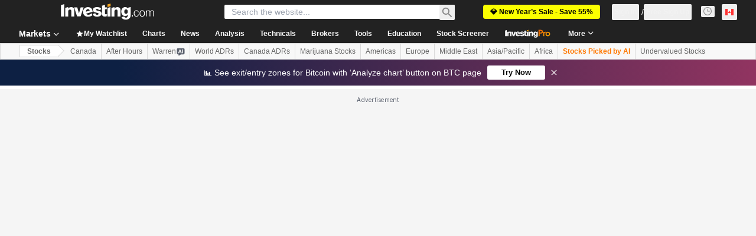

--- FILE ---
content_type: application/javascript
request_url: https://cdn.investing.com/x/9131fca/_next/static/chunks/58-cc9ed87f103c41f2.js
body_size: 6276
content:
(self.webpackChunk_N_E=self.webpackChunk_N_E||[]).push([[58],{19945:(e,t,a)=>{"use strict";a.d(t,{p:()=>u});var n=a(65699),o=a(37876),r=a(14232),i=a(88992),s=a(15039),l=a.n(s),c=a(33855),d=a(66289);function u(e){var{type:t="text",label:a,className:s,onFirstType:u}=e,p=(0,n._)(e,["type","label","className","onFirstType"]);let[_,m]=(0,r.useState)(!1),{field:g,fieldState:h}=(0,i.as)(p),[w,b]=(0,r.useState)(!0),[f,v]=(0,r.useState)(!1),y=(0,r.useRef)(null),k="password"===t,S=k&&!w?"text":t,x=()=>{var e;null==(e=y.current)||e.focus(),m(!0)};return(0,o.jsxs)("div",{className:l()("relative inline-flex h-12 w-full rounded-sm border",h.invalid?"border-[#a60000]":_?"border-inv-blue-500":"border-[#bababa]",s),children:[(0,o.jsx)("input",{type:S,name:g.name,className:l()("h-full w-full appearance-none border-none pb-2 pl-3 pt-6 outline-none",k?"pr-12":"pr-3"),ref:e=>{g.ref(e),y.current=e},value:g.value,onChange:function(){for(var e=arguments.length,t=Array(e),a=0;a<e;a++)t[a]=arguments[a];g.onChange(...t),f||null==u||u(),v(!0)},onFocus:x,onBlur:()=>{g.onBlur(),m(!1)}}),k&&(0,o.jsx)(c.$,{onClick:()=>b(e=>!e),className:"!absolute right-0 top-[11px] !py-0 px-3 !text-3xl !text-[#bababa]","data-test":"eye-button",children:(0,o.jsx)(d.H3,{icon:w?d.Hl:d.oV})}),(0,o.jsx)("label",{className:l()("absolute left-3 cursor-text select-none leading-[1.15] transition-all",g.value||_?"top-2 text-xs text-[#9b9b9b]":"top-4 text-sm text-[#707070]"),onClick:x,children:a})]})}},29642:(e,t,a)=>{"use strict";a.d(t,{$:()=>r});var n=a(45526),o=a(11948);class r{async request(e,t){let a=await fetch(this.baseUrl+e,t);return await a.json()}async signUpByEmail(e){let t=new FormData;return t.append("user_email",e.user_email.trim()),t.append("password",e.password),t.append("user_firstname",e.user_firstname),t.append("user_lastname",e.user_lastname),t.append("broker_deal_id",e.broker_deal_id||""),t.append("ep_url",(0,o.k)()),t.append("broker_agree","0"),t.append("onAuthCompleteAction",'{"type":"topBar","location":{"path":"/","search":"","hash":""},"mmID":1}'),await this.request("/members-admin/auth/signUpByEmail",{method:"POST",body:t,headers:{"X-Requested-With":"XMLHttpRequest",Accept:"application/json"},credentials:"include"})}async verifyEmailCode(e){return await this.request("/members-admin/service/verifyEmailCode",{method:"POST",body:new URLSearchParams({code:e.code,includeTranslations:"true"}),headers:{"X-Requested-With":"XMLHttpRequest",Accept:"application/json","Content-Type":"application/x-www-form-urlencoded"},credentials:"include"})}async fillIncompleteData(e){return await this.request("/members-admin/auth/SaveSocial",{method:"POST",body:new URLSearchParams({user_email:e.email,user_firstname:e.firstName,user_lastname:e.lastName,userInfo:e.userInfo||"",ep_url:(0,o.k)(),broker_agree:"0",broker_deal_id:"",onAuthCompleteAction:'{"type":"topBar","location":{"path":"/","search":"","hash":""},"mmID":1}'}),headers:{"X-Requested-With":"XMLHttpRequest",Accept:"application/json","Content-Type":"application/x-www-form-urlencoded"},credentials:"include"})}async sendActivationEmail(){let{email:e}=arguments.length>0&&void 0!==arguments[0]?arguments[0]:{},t=new FormData;return e&&t.append("email",e.trim()),t.append("includeTranslations","true"),await this.request("/members-admin/service/sendActivationMail",{method:"POST",body:t,credentials:"include",headers:{"X-Requested-With":"XMLHttpRequest",Accept:"application/json"}})}async signInWithEmail(e){let{email:t,password:a}=e,n=new FormData;return n.append("email",t.trim()),n.append("password",a),n.append("logintoken","12345"),n.append("includeTranslations","true"),n.append("onAuthCompleteAction",'{"type":"topBar","location":{"path":"/","search":"","hash":""},"mmID":1}'),await this.request("/members-admin/auth/signInByEmail",{method:"POST",body:n,credentials:"include",headers:{"X-Requested-With":"XMLHttpRequest",Accept:"application/json"}})}async resetPassword(e){let{email:t,token:a}=e,n=new FormData;return n.append("email",t.trim()),n.append("g-recaptcha-response",a),await this.request("/members-admin/auth/AjaxSendResetPassword",{method:"POST",body:n,credentials:"include",headers:{"X-Requested-With":"XMLHttpRequest",Accept:"application/json"}})}constructor(e=""){(0,n._)(this,"baseUrl",void 0),this.baseUrl=e}}},40439:(e,t,a)=>{"use strict";a.d(t,{M:()=>f});var n=a(37876),o=a(14232),r=a(33855),i=a(66289),s=a(15039),l=a.n(s),c=a(83288),d=a.n(c),u=a(16542),p=a(76192),_=a(66314),m=a(27273),g=a(66416);let h="/about-us",w=h+"/terms-and-conditions",b=h+"/privacy-policy",f=e=>{let{title:t,onSubmit:a,children:s,onBack:c,onClose:f,noWrapper:v=!1,hideSignInLink:y=!1,withAgreement:k=!1,className:S,headerTestName:x,headerClassName:I,cardTestName:A,cardClassName:C,onSignInClick:E}=e,{t:j}=(0,u.A)(),{authenticateUser:U,entryPoint:P}=(0,_.A)(),{onHyperlinkClickedGaEvent:R}=(0,g.dd)();(0,o.useEffect)(()=>{let e=()=>{R(g.eP.ChooseSignUpMethod,P,g.Fi.TermsAndConditions)},t=()=>{R(g.eP.ChooseSignUpMethod,P,g.Fi.PrivacyPolicy)},a=document.querySelectorAll('[href^="'.concat(h,'"]'));return a.forEach(a=>{let{href:n}=a;n.includes(w)&&a.addEventListener("click",e),n.includes(b)&&a.addEventListener("click",t)}),()=>{a.forEach(a=>{let{href:n}=a;n.includes(w)&&a.removeEventListener("click",e),n.includes(b)&&a.removeEventListener("click",t)})}},[]);let L=v?(0,n.jsx)(o.Fragment,{}):(0,n.jsx)("div",{className:l()(d().card,C),"data-test":A});return(0,n.jsxs)("form",{className:S,onSubmit:a,children:[(0,n.jsxs)("div",{className:l()(d().header,I),"data-test":x,children:[c&&(0,n.jsx)(r.$,{className:d().back,onClick:c,"data-test":"back-button",children:(0,n.jsx)(i.Dj,{icon:"arrow-right",className:"w-4"})}),(0,n.jsx)("div",{className:d().title,children:t}),f&&(0,n.jsx)(r.$,{className:d().close,onClick:f,"data-test":"close-button",children:(0,n.jsx)(i.Dj,{icon:"close",className:"w-4"})})]}),(0,o.cloneElement)(L,{},(0,n.jsxs)(n.Fragment,{children:[s,!y&&(0,n.jsxs)("p",{className:d().footer,children:[j(p.p.login_already_have_account_SignIn)," ",(0,n.jsx)("button",{type:"button",onClick:()=>{E?E():U(g.$k.UseSavedEntryPoint,m.W.Login)},className:d().link,children:j(p.p.login_signIn)})]}),k&&(0,n.jsx)("p",{className:d().agreement,dangerouslySetInnerHTML:{__html:j(p.p.auth_register_iAgreeTo_new,{_SMLID_117:j(p.p.termsAndConditionsLink),_SMLID_118:j(p.p.privacyPolicyLink)})}})]}))]})}},53633:(e,t,a)=>{"use strict";a.d(t,{A:()=>g,d:()=>m});var n=a(37876),o=a(14232),r=a(60655),i=a(18377),s=a(15039),l=a.n(s),c=a(60177),d=a.n(c),u=a(13968),p=a(70624),_=a(66289);let m=e=>{AppleID.auth.init({clientId:i.P.appleClientId,scope:"name email",redirectURI:window.location.origin+"/members-admin/auth/signInUpBySocialApple",nonce:"[NONCE]",usePopup:!0}),AppleID.auth.renderButton(e.current,{"data-mode":"center-align","data-type":"sign-in","data-color":"black","data-border":"false","data-border-radius":"8","data-width":"130","data-height":"30","data-logo-size":"medium","data-logo-position":"18","data-label-position":"46"})},g=e=>{let{text:t,icon:a,handleClick:i}=e,s=(0,o.useRef)(null),[c,g]=(0,o.useState)(!0),{loginWithApple:h}=(0,p.Y)();return(0,r.A)(()=>{m(s),g(!1)},c?100:null),(0,n.jsx)(u.m,{content:t,wrapperClassName:"!z-[25]",position:"bottom",containerClassName:"w-full",children:(0,n.jsxs)("a",{onClick:h,"data-test":"social-auth-button-apple",className:"h-15 block cursor-pointer rounded border border-[#dadce0] px-[14px] py-[7px] text-center hover:bg-v2-gray-light",children:[(0,n.jsx)(_.H3,{width:"24px",className:"m-auto",icon:a}),(0,n.jsx)("div",{id:"appleid-signin",onClick:i,ref:s,className:l()("absolute top-0 h-0 w-0 opacity-0",d().appleWrapper)})]})})}},54859:(e,t,a)=>{"use strict";a.d(t,{P:()=>n});var n=function(e){return e[e.Watchlist=0]="Watchlist",e[e.ChooseSignUpMethod=1]="ChooseSignUpMethod",e[e.UserDataForm=2]="UserDataForm",e[e.ConfirmEmailForm=3]="ConfirmEmailForm",e[e.ChooseSignInMethod=4]="ChooseSignInMethod",e[e.SignInWithEmail=5]="SignInWithEmail",e[e.ForgotPassword=6]="ForgotPassword",e[e.ResetPasswordSent=7]="ResetPasswordSent",e[e.IncompleteData=8]="IncompleteData",e}({})},55521:(e,t,a)=>{"use strict";a.d(t,{_:()=>g});var n=a(18377),o=a(84514),r=a(57206),i=a(56829),s=a(10042),l=a(66314),c=a(17526),d=a(11374),u=a(41986),p=a(40252),_=a(66416),m=a(11948);function g(){let{dataStore:{authStore:e}}=(0,i.P)(),{setData:t,authenticateUser:a}=(0,l.A)(),g={clientId:n.P.facebookClientId,loginUrl:(0,d.o)()?"".concat(location.origin,"/members-admin/auth/signInUpBySocialFb"):"",redirectUri:(0,d.o)()?"".concat(location.origin,"/members-admin/auth/socialOauthFbGetCode"):"",scope:["email"],display:"popup"};if(!g.clientId)throw Error('facebook provider requires a "clientId"');let h=new URLSearchParams({client_id:g.clientId,redirect_uri:g.redirectUri,scope:g.scope.join(","),display:g.display,nonce:"",response_type:"code"}).toString();async function w(n){let o="code=".concat(encodeURIComponent(n.code),"&ep_url=").concat(encodeURIComponent((0,m.k)())),[i]=(0,u.r)(p.K,_.$k.Debug),l=i===_.$k.ArticleRegwall;try{let n=await fetch(g.loginUrl,{body:o,credentials:"include",method:"POST",headers:{"Content-Type":"application/x-www-form-urlencoded","Accept-Language":"en-US,en;q=0.9",Accept:"application/json, text/javascript, */*; q=0.01"}});if(!n.ok)throw Error("Failed to signin/signup with facebook: ".concat(n.status));let d=await n.json(),u={response:d.response,is_incomplete_status:d.is_incomplete_status,justVerified:d.justVerified,entryPoint:i};if("OK"==d.response)window.location.reload();else if("STATUS_INCOMPLETE"===d.response){let n=(0,c.y)(d.popup||"");t(n),e.setAuthStatus(s.T.incomplete),l&&a(_.$k.ArticleRegwall)}else l?r.v.logToDataDog("warn",u,Error("Regwall facebook signup failed ".concat(d.response))):r.v.logToDataDog("warn",u,Error("Facebook signup failed ".concat(d.response)))}catch(e){r.v.logToDataDog("warn",{entryPoint:i,provider:"facebook"},e)}}return{loginWithFaceBook:()=>{(0,o.A)("".concat("https://www.facebook.com/v17.0/dialog/oauth","?").concat(h)).then(w)}}}},60177:e=>{e.exports={button:"social-auth-button_button__4UcrI",icon:"social-auth-button_icon__0fp5Q",google:"social-auth-button_google__tsOf_",apple:"social-auth-button_apple___oQhx",googleWrapper:"social-auth-button_googleWrapper__WV2Qb",appleWrapper:"social-auth-button_appleWrapper__6ZsVo",facebook:"social-auth-button_facebook__X37tc",vk:"social-auth-button_vk__K9_xy",email:"social-auth-button_email__emi7S"}},73326:(e,t,a)=>{"use strict";a.d(t,{A:()=>d});var n=a(67684),o=a(37876),r=a(14232),i=a(56829),s=a(69811),l=a(5811),c=a(57206);let d=(0,l.PA)(e=>{let{onClick:t,width:a}=e,{dataStore:{pageInfoStore:l,editionStore:{edition:{edition:d}}}}=(0,i.P)(),u=(0,r.useRef)(null),p=(0,r.useRef)(!1),_=(0,r.useMemo)(()=>!!("number"==typeof a&&a>0||a),[a]);return(0,r.useEffect)(()=>{let e=0,o=setInterval(()=>{var r,i,m,g;if(e++,!l.googleServiceIdentityInitialized){e>=50&&(c.v.logToDataDog("warn",{component:"GoogleAuthButton",edition:d,attemptCount:e},Error("Google Service Identity not initialized after 5 seconds")),clearInterval(o));return}if(!(null==(m=window.google)||null==(i=m.accounts)||null==(r=i.id)?void 0:r.renderButton)){e>=50&&(c.v.logToDataDog("warn",{component:"GoogleAuthButton",edition:d,attemptCount:e,googleServiceInitialized:l.googleServiceIdentityInitialized},Error("Google renderButton API not available after 5 seconds")),clearInterval(o));return}if(u.current&&!p.current)try{window.google.accounts.id.renderButton(u.current,(0,n._)({type:"standard",theme:"filled_blue",shape:"rectangular",text:"continue_with",logo_alignment:"left",size:"large",locale:(0,s.e)(d),click_listener:t},_?{width:a}:{})),(null==(g=u.current)?void 0:g.hasChildNodes())&&(p.current=!0,clearInterval(o))}catch(t){c.v.logToDataDog("warn",{component:"GoogleAuthButton",edition:d,width:a,attemptCount:e},t),clearInterval(o)}},100);return()=>{clearInterval(o),p.current=!1}},[d,t,a,_,l.googleServiceIdentityInitialized]),(0,o.jsx)("div",{ref:u,"data-test":"google-sign-option",style:_?{width:a}:{}})})},76192:(e,t,a)=>{"use strict";a.d(t,{p:()=>n});var n=function(e){return e.firstName="_auth_register_youFirstName",e.lastName="_auth_register_youLastName",e.email="_Email",e.password="_Password",e.code="_code",e.nameChars="_auth_register_error_nameChars",e.emailSent="_email_resent",e.invalidName="_auth_register_error_nameInvalidChars",e.invalidEmail="_auth_login_error_validEmailRemark",e.emailAlreadyExists="_error_email_already_exist",e.invalidPassword="_login_err_password_2letters_2digits",e.invalidCode="_code_validation",e.emailVerificationText="_email_verification_text",e.emailChangeText="_change_email_text",e.resendEmail="_resend_email",e.freeSignUp="_login_signUp",e.spotOpportunities="_wl_onboard_sign_up_title",e.createFreeAccount="_wl_onboard_sign_up_prompt",e.signUpWithEmail="_login_signUp_email",e.createAccount="_fpb_create_account_button",e.emailConfirmation="_email_confirmation",e.verifyCode="_Verify_Code",e.login_signUp_google="_login_signUp_google",e.login_signUp_facebook="_login_signUp_facebook",e.continueWithApple="_login_signUp_apple",e.login_already_have_account_SignIn="_login_already_have_account_SignIn",e.login_signIn="_login_signIn",e.Sentiments_OR="_Sentiments_OR",e.auth_register_iAgreeTo_new="_auth_register_iAgreeTo_new",e.termsAndConditionsLink="_legal_pdf_url_terms_and_conditions",e.privacyPolicyLink="_legal_pdf_url_privacy_policy",e}({})},83288:e=>{e.exports={header:"signup_header__nrSk1",back:"signup_back__eeopQ",close:"signup_close__usH77",title:"signup_title__n97yW",card:"signup_card__TtSzk",chooseMethodCard:"signup_chooseMethodCard__Re66p",emailResent:"signup_emailResent__Y9Dk5",currentEmail:"signup_currentEmail__LTX4U",changeOrResend:"signup_changeOrResend__D7nA_",newEmail:"signup_newEmail__Nink1",row:"signup_row__eE1JL",button:"signup_button____SkB",icon:"signup_icon__LG0SL",google:"signup_google__0YUWS",facebook:"signup_facebook__7EjuA",apple:"signup_apple__UmxPi",secondary:"signup_secondary__npUD9",cancel:"signup_cancel__xwgbL",separator:"signup_separator__kTi8u",footer:"signup_footer__nVrpP",link:"signup_link__0v8io",errorMessage:"signup_errorMessage__Y04m_",agreement:"signup_agreement__LrdkO",isStartScreen:"signup_isStartScreen__W1o2A"}},84514:(e,t,a)=>{"use strict";a.d(t,{A:()=>r});var n=a(67684);async function o(e){return new Promise((t,a)=>{let o=setInterval(()=>{let r,i;try{r=document.location.host,i=e.location.host}catch(e){console.warn(e)}if(i===r&&(e.location.search||e.location.hash)){clearInterval(o);let r=e.location.search.substring(1).replace(/\/$/,""),i=e.location.hash.substring(1).replace(/[/$]/,""),s=new URLSearchParams(r),l=new URLSearchParams(i),c=(0,n._)({},Object.fromEntries(s),Object.fromEntries(l));return(e.close(),c.error)?a(c.error):t(c)}if(null==e||e.closed)return clearInterval(o),a("user closed window")},60)})}async function r(e){var t;let a=Object.keys(t={left:window.screenX+(window.outerWidth-500)/2,top:window.screenY+(window.outerHeight-500)/2.5,width:500,height:500}).map(e=>"".concat(e,"=").concat(t[e])).join(","),n=window.open(e,"",a);if(null===n)throw Error("popup window blocked");return n.focus(),o(n)}},85981:(e,t,a)=>{"use strict";a.d(t,{A:()=>i});var n,o=a(14232);function r(){return(r=Object.assign?Object.assign.bind():function(e){for(var t=1;t<arguments.length;t++){var a=arguments[t];for(var n in a)({}).hasOwnProperty.call(a,n)&&(e[n]=a[n])}return e}).apply(null,arguments)}let i=function(e){return o.createElement("svg",r({xmlns:"http://www.w3.org/2000/svg",width:25,height:24,fill:"none",viewBox:"0 0 25 24"},e),n||(n=o.createElement("path",{fill:"#1877F2",d:"M12.616 3a9.03 9.03 0 016.143 2.401 9.067 9.067 0 01.96 12.266A9.03 9.03 0 0114.027 21v-6.329h2.105l.407-2.617h-2.512v-1.702c0-.715.352-1.412 1.473-1.412h1.138V6.712s-1.03-.18-2.024-.18c-2.06 0-3.406 1.267-3.406 3.53v1.992H8.91v2.626h2.296V21a9.04 9.04 0 01-5.627-3.361 9.076 9.076 0 01.956-12.198A9.04 9.04 0 0112.616 3"})))}},90382:(e,t,a)=>{"use strict";a.d(t,{A:()=>s});var n,o,r=a(14232);function i(){return(i=Object.assign?Object.assign.bind():function(e){for(var t=1;t<arguments.length;t++){var a=arguments[t];for(var n in a)({}).hasOwnProperty.call(a,n)&&(e[n]=a[n])}return e}).apply(null,arguments)}let s=function(e){return r.createElement("svg",i({xmlns:"http://www.w3.org/2000/svg",width:24,height:24,fill:"none",stroke:"#5B616E",strokeWidth:2,viewBox:"0 0 24 24"},e),n||(n=r.createElement("path",{d:"M3 8c0-.932 0-1.398.152-1.765a2 2 0 011.083-1.083C4.602 5 5.068 5 6 5h12c.932 0 1.398 0 1.765.152a2 2 0 011.083 1.083C21 6.602 21 7.068 21 8v9c0 .932 0 1.398-.152 1.765a2 2 0 01-1.083 1.083C19.398 20 18.932 20 18 20H6c-.932 0-1.398 0-1.765-.152a2 2 0 01-1.083-1.083C3 18.398 3 17.932 3 17z"})),o||(o=r.createElement("path",{strokeLinecap:"round",strokeLinejoin:"round",d:"M3 8l8.08 6.284a1.5 1.5 0 001.84 0L21 8"})))}}}]);